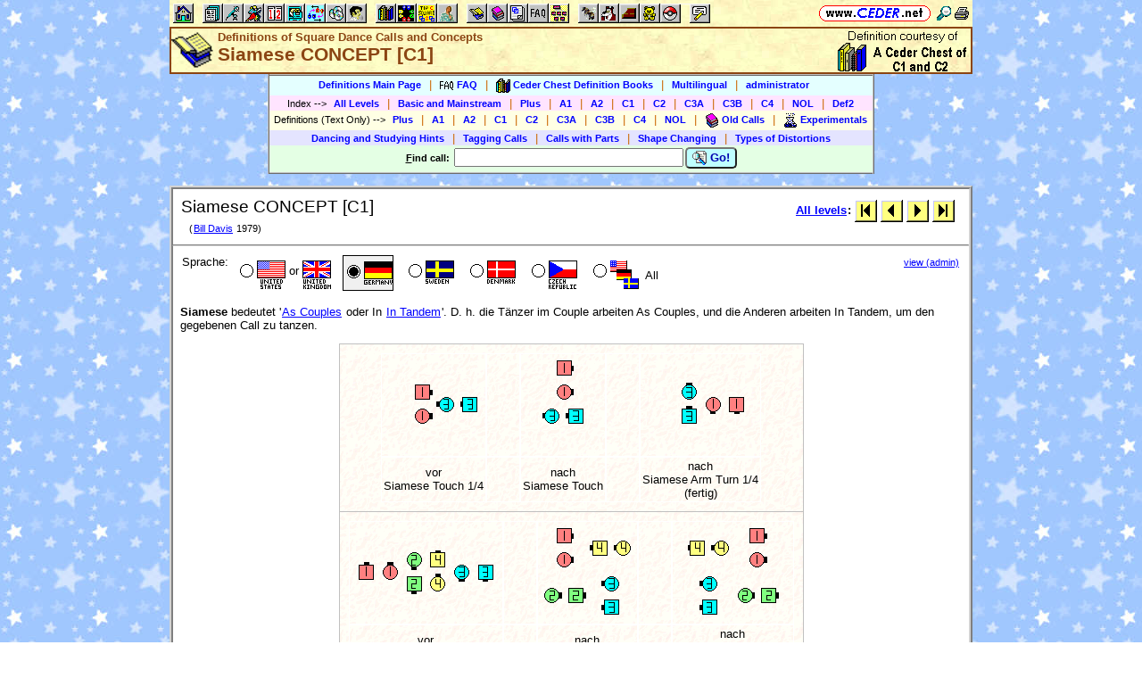

--- FILE ---
content_type: text/html; charset=utf-8
request_url: https://www.ceder.net/def/siamese.php?level=master&language=germany
body_size: 5531
content:
<!DOCTYPE HTML>
<HTML lang="en">
<HEAD>
<TITLE>Definitions of Square Dance Calls and Concepts -- Siamese CONCEPT [C1]</TITLE>
<BASE HREF="https://www.ceder.net/" TARGET="_top">
<LINK REL="stylesheet" TYPE="text/css" HREF="https://www.ceder.net/ceder.css?v=B">
<SCRIPT SRC="https://www.ceder.net/js/ceder.js?v=0"></SCRIPT>
<LINK REL="icon" TYPE="image/x-icon" HREF="https://www.ceder.net/favicon/def.ico">
<META HTTP-EQUIV="Content-Type" CONTENT="text/html;charset=UTF-8">
<META NAME="no-email-collection" CONTENT="http://www.unspam.com/noemailcollection">
<meta name="viewport" content="width=device-width, initial-scale=1.0">
<STYLE>@media (max-width:400px) {.vbig {display:none;}}@media (min-width:400px) {.vsmall {display:none;}}@media (max-width:680px) {.vtbig {display:none;}}@media (min-width:680px) {.vtsmall {display:none;}}</STYLE>
<META NAME="description" CONTENT="A square dance definition for Siamese CONCEPT [C1]">
<META NAME="keywords" CONTENT="Siamese CONCEPT, square dance call, square dance definition">
<LINK rel="STYLESHEET" type="text/css" HREF="https://www.ceder.net/def/def.css">
</HEAD>
<BODY CLASS="def" STYLE="padding-top: 0px; margin-top: 0px;"><SPAN ID="top"></SPAN><DIV CLASS="vbig"><DIV CLASS="vtbig"><DIV CLASS="right background" STYLE="height:30px;"><A HREF="https://www.ceder.net/" CLASS="image" TITLE="Vic and Debbie Ceder's Square Dance Resource Net"><IMG CLASS="top b0 v6" SRC="https://www.ceder.net/images/toplink2.png" WIDTH=131 HEIGHT=18 ALT=""></A>&nbsp;<DIV CLASS="il" STYLE="margin-top:7px;"> <A HREF="javascript:AjaxPopup(1010);" CLASS="image" TITLE="Search ceder.net"><IMG SRC="https://www.ceder.net/icon/find16.gif" CLASS="vcenter" ALT=""></A>&nbsp;<A REL="nofollow" HREF="https://www.ceder.net/def/siamese.php?level=master&language=germany&menu=0" TARGET="_top" TITLE="Printer friendly version" CLASS="image"><IMG CLASS="vcenter" SRC="https://www.ceder.net/icon/printer16.gif" ALT="Printer friendly version" WIDTH=16 HEIGHT=16></A>&nbsp;</DIV></DIV><DIV CLASS="left" STYLE="position:absolute; padding-top:0px; margin-top:4px; top:0px; margin-bottom:4px;">&nbsp;<IMG SRC="https://www.ceder.net/toolbar/site_toolbar.png?v=3" USEMAP="#toolmap" WIDTH=602 HEIGHT=22 CLASS="b0" ALT=""><MAP NAME="toolmap"><AREA COORDS="0,0,22,22" HREF="https://www.ceder.net/" TITLE="Square Dance Resource Net  (Home)" ALT="Square Dance Resource Net  (Home)"><AREA COORDS="33,0,55,22" HREF="https://www.ceder.net/articles/" TITLE="Articles" ALT="Articles"><AREA COORDS="56,0,78,22" HREF="https://www.ceder.net/callerdb/" TITLE="Callers and Cuers" ALT="Callers and Cuers"><AREA COORDS="79,0,101,22" HREF="https://www.ceder.net/clubdb/" TITLE="Clubs" ALT="Clubs"><AREA COORDS="102,0,124,22" HREF="https://www.ceder.net/eventdb/" TITLE="Events" ALT="Events"><AREA COORDS="125,0,147,22" HREF="https://www.ceder.net/resources/" TITLE="Resources" ALT="Resources"><AREA COORDS="148,0,170,22" HREF="https://www.ceder.net/choreodb/" TITLE="Choreography" ALT="Choreography"><AREA COORDS="171,0,193,22" HREF="https://www.ceder.net/recorddb/" TITLE="Music" ALT="Music"><AREA COORDS="194,0,216,22" HREF="https://www.ceder.net/recorddb/lyrics_list.php" TITLE="Lyrics" ALT="Lyrics"><AREA COORDS="227,0,249,22" HREF="https://www.ceder.net/books/" TITLE="Ceder Chest Definition Books" ALT="Ceder Chest Definition Books"><AREA COORDS="250,0,272,22" HREF="https://www.ceder.net/csds/" TITLE="Ceder Square Dance System  (CSDS)" ALT="Ceder Square Dance System  (CSDS)"><AREA COORDS="273,0,295,22" HREF="https://www.ceder.net/sqrot/" TITLE="Square Rotation Program  (SQROT)" ALT="Square Rotation Program  (SQROT)"><AREA COORDS="296,0,318,22" HREF="https://www.ceder.net/vic" TITLE="Vic Ceder - Square Dance Caller" ALT="Vic Ceder - Square Dance Caller"><AREA COORDS="329,0,351,22" HREF="https://www.ceder.net/def/" TITLE="Definitions of square dance calls and concepts" ALT="Definitions of square dance calls and concepts"><AREA COORDS="352,0,374,22" HREF="https://www.ceder.net/oldcalls/" TITLE="More square dance Definitions" ALT="More square dance Definitions"><AREA COORDS="375,0,397,22" HREF="https://www.ceder.net/lists/" TITLE="Lists of square dance calls and concepts" ALT="Lists of square dance calls and concepts"><AREA COORDS="398,0,420,22" HREF="https://www.ceder.net/faqdb/" TITLE="Frequently Asked Questions" ALT="Frequently Asked Questions"><AREA COORDS="421,0,443,22" HREF="https://www.ceder.net/links" TITLE="Square dance links" ALT="Square dance links"><AREA COORDS="454,0,476,22" HREF="https://www.ceder.net/bees/" TITLE="Los Olivos Honey Bees" ALT="Los Olivos Honey Bees"><AREA COORDS="477,0,499,22" HREF="https://www.ceder.net/bande_dessinee/" TITLE="Bande D&eacute;ssinees" ALT="Bande D&eacute;ssinees"><AREA COORDS="500,0,522,22" HREF="https://www.ceder.net/chocolate/" TITLE="Chocolate Bars" ALT="Chocolate Bars"><AREA COORDS="523,0,545,22" HREF="https://www.ceder.net/bb/" TITLE="Beanie Babies" ALT="Beanie Babies"><AREA COORDS="546,0,568,22" HREF="https://www.ceder.net/pc/" TITLE="Pok&eacute;mon Trading Cards" ALT="Pok&eacute;mon Trading Cards"><AREA COORDS="579,0,601,22" HREF="https://www.ceder.net/feedback.php" TITLE="Send us feedback" ALT="Send us feedback"></MAP></DIV></DIV><DIV CLASS="vtsmall background"><A HREF="https://www.ceder.net/" CLASS="image" TITLE="Vic and Debbie Ceder's Square Dance Resource Net"><IMG CLASS="top b0 v6" SRC="https://www.ceder.net/images/toplink2.png" WIDTH=131 HEIGHT=18 ALT=""></A> <A HREF="javascript:AjaxPopup(1010);" CLASS="image vcenter" TITLE="Search ceder.net"><IMG SRC="https://www.ceder.net/icon/find16.gif" CLASS="menu16 vcenter" ALT="" STYLE="margin-top:7px;"></A></DIV></DIV><DIV CLASS="vsmall background"><A HREF="https://www.ceder.net/" CLASS="image" TITLE="Vic and Debbie Ceder's Square Dance Resource Net"><IMG CLASS="top b0 v6" SRC="https://www.ceder.net/images/toplink2.png" WIDTH=131 HEIGHT=18 ALT=""></A> <A HREF="javascript:AjaxPopup(1010);" CLASS="image vcenter" TITLE="Search ceder.net"><IMG SRC="https://www.ceder.net/icon/find16.gif" CLASS="menu16 vcenter" ALT="" STYLE="margin-top:7px;"></A></DIV><DIV class="modal" STYLE="z-index:10;"><DIV class="modal-content"><DIV CLASS="left"><DIV ID="popup_content">ajax content</DIV><DIV CLASS="il" STYLE="position:absolute; top:16px; right:16px;" TITLE="Close popup window (Esc)"><span class="close-button size4">&times;</span></DIV></DIV></DIV></DIV>
<SCRIPT SRC="https://www.ceder.net/js/ajax_modal.js?v=1"></SCRIPT>

<!-- End Body -->
<!-- A square dance definition for Siamese CONCEPT [C1] -->
<DIV CLASS="pagetitle background" STYLE="padding:0px 0px 0px 0px;"><DIV STYLE="border-spacing:0px; display:table; vertical-align:top; width:100%;"> <DIV STYLE="display:table-cell; vertical-align:top;"><A HREF="https://www.ceder.net/def" CLASS="image"><IMG SRC="https://www.ceder.net/icon/icon_def.gif" CLASS="icon48" ALT="Definitions of Square Dance Calls and Concepts"></A></DIV><DIV STYLE="display:table-cell; width:16px;">&nbsp;</DIV><DIV STYLE="display:table-cell; vertical-align:top; width:100%;"><DIV CLASS="bold headercolor" STYLE="font-size:10pt; padding-top:2px;">Definitions of Square Dance Calls and Concepts</DIV><DIV CLASS="bold header"><DIV CLASS="il" ID="pageheader">Siamese CONCEPT [C1]</DIV></DIV></DIV><DIV STYLE="display:table-cell; width:16px;">&nbsp;</DIV><DIV STYLE="display:table-cell; vertical-align:top; text-align:right;"><DIV CLASS="background nobr right bold"><A HREF="books" CLASS="image"><IMG SRC="images/cederchestc1.gif" HEIGHT=49 WIDTH=145 TITLE="Ceder Chest Definition Books" CLASS="b0 vcenter"></A>&nbsp;</DIV></DIV></DIV>
</DIV>
<!-- End Title Bar -->
<DIV ID="sMenu" CLASS="center" STYLE="display:block;"><TABLE CLASS="mm"><TR STYLE="background-color:#E4FFFF;" CLASS="center"><TD CLASS="vcenter"> <SPAN CLASS="nobr">&nbsp;<A CLASS="menulink" HREF="https://www.ceder.net/def/" TITLE="Definitions of Square Dance Calls and Concepts">Definitions Main Page</A>&nbsp;&nbsp;<SPAN CLASS="mdiv">|</SPAN></SPAN> <SPAN CLASS="nobr">&nbsp;<A CLASS="menulink" HREF="https://www.ceder.net/faqdb?section=7" TITLE="Frequently Asked Questions"><IMG SRC="https://www.ceder.net/icon/faq_16.gif" CLASS="menu16" ALT=""><SPAN CLASS="text16" STYLE="padding-left:3px;">FAQ</SPAN></A>&nbsp;&nbsp;<SPAN CLASS="mdiv">|</SPAN></SPAN> <SPAN CLASS="nobr">&nbsp;<A CLASS="menulink" HREF="https://www.ceder.net/books" TITLE="Ceder Chest Definition Books"><IMG SRC="https://www.ceder.net/icon/ceder_chest_16.gif" CLASS="menu16" ALT=""><SPAN CLASS="text16" STYLE="padding-left:3px;">Ceder Chest Definition Books</SPAN></A>&nbsp;&nbsp;<SPAN CLASS="mdiv">|</SPAN></SPAN> <SPAN CLASS="nobr">&nbsp;<A CLASS="menulink" HREF="https://www.ceder.net/def/multilingual_about.php" TITLE="About multilingual definitions">Multilingual</A>&nbsp;&nbsp;<SPAN CLASS="mdiv">|</SPAN></SPAN> <SPAN CLASS="nobr">&nbsp;<A REL="nofollow" CLASS="menulink" HREF="https://www.ceder.net/def/private" TITLE="Administrator functions (restricted area)"><SPAN CLASS="footnote">administrator</SPAN></A>&nbsp;</SPAN>&nbsp;<A REL="nofollow" HREF="/admin2" TARGET="_top" CLASS="image">&nbsp;&nbsp;&nbsp;</A></TD></TR><TR STYLE="background-color:#FFE4FF;" CLASS="center"><TD CLASS="vcenter">&nbsp;<SPAN CLASS="footnote">Index <SPAN CLASS="nobr"> --&gt; </SPAN> </SPAN> <SPAN CLASS="nobr">&nbsp;<A CLASS="menulink" HREF="https://www.ceder.net/def/index_def.php?level=master&language=germany" TITLE="Definitions index - All Levels">All Levels</A>&nbsp;&nbsp;<SPAN CLASS="mdiv">|</SPAN></SPAN> <SPAN CLASS="nobr">&nbsp;<A CLASS="menulink" HREF="https://www.ceder.net/def/index_bms.php?language=germany" TITLE="Definitions index - Basic and Mainstream">Basic and Mainstream</A>&nbsp;&nbsp;<SPAN CLASS="mdiv">|</SPAN></SPAN> <SPAN CLASS="nobr">&nbsp;<A CLASS="menulink" HREF="https://www.ceder.net/def/index_def.php?level=plus&language=germany" TITLE="Definitions index - Plus">Plus</A>&nbsp;&nbsp;<SPAN CLASS="mdiv">|</SPAN></SPAN> <SPAN CLASS="nobr">&nbsp;<A CLASS="menulink" HREF="https://www.ceder.net/def/index_def.php?level=a1&language=germany" TITLE="Definitions index - A1">A1</A>&nbsp;&nbsp;<SPAN CLASS="mdiv">|</SPAN></SPAN> <SPAN CLASS="nobr">&nbsp;<A CLASS="menulink" HREF="https://www.ceder.net/def/index_def.php?level=a2&language=germany" TITLE="Definitions index - A2">A2</A>&nbsp;&nbsp;<SPAN CLASS="mdiv">|</SPAN></SPAN> <SPAN CLASS="nobr">&nbsp;<A CLASS="menulink" HREF="https://www.ceder.net/def/index_def.php?level=c1&language=germany" TITLE="Definitions index - C1">C1</A>&nbsp;&nbsp;<SPAN CLASS="mdiv">|</SPAN></SPAN> <SPAN CLASS="nobr">&nbsp;<A CLASS="menulink" HREF="https://www.ceder.net/def/index_def.php?level=c2&language=germany" TITLE="Definitions index - C2">C2</A>&nbsp;&nbsp;<SPAN CLASS="mdiv">|</SPAN></SPAN> <SPAN CLASS="nobr">&nbsp;<A CLASS="menulink" HREF="https://www.ceder.net/def/index_def.php?level=c3a&language=germany" TITLE="Definitions index - C3A">C3A</A>&nbsp;&nbsp;<SPAN CLASS="mdiv">|</SPAN></SPAN> <SPAN CLASS="nobr">&nbsp;<A CLASS="menulink" HREF="https://www.ceder.net/def/index_def.php?level=c3b&language=germany" TITLE="Definitions index - C3B">C3B</A>&nbsp;&nbsp;<SPAN CLASS="mdiv">|</SPAN></SPAN> <SPAN CLASS="nobr">&nbsp;<A CLASS="menulink" HREF="https://www.ceder.net/def/index_c4.php?language=germany" TITLE="Definitions index - C4">C4</A>&nbsp;&nbsp;<SPAN CLASS="mdiv">|</SPAN></SPAN> <SPAN CLASS="nobr">&nbsp;<A CLASS="menulink" HREF="https://www.ceder.net/def/index_def.php?level=nol&language=germany" TITLE="Definitions index - NOL">NOL</A>&nbsp;&nbsp;<SPAN CLASS="mdiv">|</SPAN></SPAN> <SPAN CLASS="nobr">&nbsp;<A CLASS="menulink" HREF="https://www.ceder.net/def/viewindex.php" TITLE="Def2 index">Def2</A>&nbsp;</SPAN></TD></TR><TR STYLE="background-color:#FFFFE4;" CLASS="center"><TD CLASS="vcenter">&nbsp;<SPAN CLASS="footnote">Definitions (Text Only) <SPAN CLASS="nobr"> --&gt; </SPAN> </SPAN> <SPAN CLASS="nobr">&nbsp;<A CLASS="menulink" HREF="https://www.ceder.net/def/def_plus.php?language=germany" TITLE="Text-only definitions - Plus">Plus</A>&nbsp;&nbsp;<SPAN CLASS="mdiv">|</SPAN></SPAN> <SPAN CLASS="nobr">&nbsp;<A CLASS="menulink" HREF="https://www.ceder.net/def/def_text.php?level=a1&language=germany" TITLE="Text-only definitions - A1">A1</A>&nbsp;&nbsp;<SPAN CLASS="mdiv">|</SPAN></SPAN> <SPAN CLASS="nobr">&nbsp;<A CLASS="menulink" HREF="https://www.ceder.net/def/def_text.php?level=a2&language=germany" TITLE="Text-only definitions - A2">A2</A>&nbsp;&nbsp;<SPAN CLASS="mdiv">|</SPAN></SPAN> <SPAN CLASS="nobr">&nbsp;<A CLASS="menulink" HREF="https://www.ceder.net/def/def_text.php?level=c1&language=germany" TITLE="Text-only definitions - C1">C1</A>&nbsp;&nbsp;<SPAN CLASS="mdiv">|</SPAN></SPAN> <SPAN CLASS="nobr">&nbsp;<A CLASS="menulink" HREF="https://www.ceder.net/def/def_text.php?level=c2&language=germany" TITLE="Text-only definitions - C2">C2</A>&nbsp;&nbsp;<SPAN CLASS="mdiv">|</SPAN></SPAN> <SPAN CLASS="nobr">&nbsp;<A CLASS="menulink" HREF="https://www.ceder.net/def/def_text.php?level=c3a&language=germany" TITLE="Text-only definitions - C3A">C3A</A>&nbsp;&nbsp;<SPAN CLASS="mdiv">|</SPAN></SPAN> <SPAN CLASS="nobr">&nbsp;<A CLASS="menulink" HREF="https://www.ceder.net/def/def_text.php?level=c3b&language=germany" TITLE="Text-only definitions - C3B">C3B</A>&nbsp;&nbsp;<SPAN CLASS="mdiv">|</SPAN></SPAN> <SPAN CLASS="nobr">&nbsp;<A CLASS="menulink" HREF="https://www.ceder.net/def/def_c4.php?language=germany" TITLE="Text-only definitions - C4">C4</A>&nbsp;&nbsp;<SPAN CLASS="mdiv">|</SPAN></SPAN> <SPAN CLASS="nobr">&nbsp;<A CLASS="menulink" HREF="https://www.ceder.net/def/def_nol.php?language=germany" TITLE="Text-only definitions - NOL">NOL</A>&nbsp;&nbsp;<SPAN CLASS="mdiv">|</SPAN></SPAN> <SPAN CLASS="nobr">&nbsp;<A CLASS="menulink" HREF="https://www.ceder.net/oldcalls/view.php" TITLE="Definitions of Old Calls used in singing call figures"><IMG SRC="https://www.ceder.net/icon/moredefs_16.gif" CLASS="menu16" ALT=""><SPAN CLASS="text16" STYLE="padding-left:3px;">Old Calls</SPAN></A>&nbsp;&nbsp;<SPAN CLASS="mdiv">|</SPAN></SPAN> <SPAN CLASS="nobr">&nbsp;<A CLASS="menulink" HREF="https://www.ceder.net/experimentals" TITLE="Experimental Calls and Concepts"><IMG SRC="https://www.ceder.net/icon/experimentals_16.gif" CLASS="menu16" ALT=""><SPAN CLASS="text16" STYLE="padding-left:3px;">Experimentals</SPAN></A>&nbsp;</SPAN></TD></TR><TR STYLE="background-color:#E4E4FF;" CLASS="center"><TD CLASS="vcenter"> <SPAN CLASS="nobr">&nbsp;<A CLASS="menulink" HREF="https://www.ceder.net/def/hints.php" TITLE="(from preamble)">Dancing and Studying Hints</A>&nbsp;&nbsp;<SPAN CLASS="mdiv">|</SPAN></SPAN> <SPAN CLASS="nobr">&nbsp;<A CLASS="menulink" HREF="https://www.ceder.net/def/taggingcalls.php" TITLE="(Appendix B in C3 book)">Tagging Calls</A>&nbsp;&nbsp;<SPAN CLASS="mdiv">|</SPAN></SPAN> <SPAN CLASS="nobr">&nbsp;<A CLASS="menulink" HREF="https://www.ceder.net/def/callparts.php" TITLE="(Appendix C in C3 book)">Calls with Parts</A>&nbsp;&nbsp;<SPAN CLASS="mdiv">|</SPAN></SPAN> <SPAN CLASS="nobr">&nbsp;<A CLASS="menulink" HREF="https://www.ceder.net/def/shapechanging.php" TITLE="(Appendix A in C1/C2 book)">Shape Changing</A>&nbsp;&nbsp;<SPAN CLASS="mdiv">|</SPAN></SPAN> <SPAN CLASS="nobr">&nbsp;<A CLASS="menulink" HREF="https://www.ceder.net/def/typesofdistortions.php" TITLE="(Appendix D in C3 book)">Types of Distortions</A>&nbsp;</SPAN></TD></TR><TR STYLE="background-color:#E4FFE4;" CLASS="center"><TD CLASS="vcenter"><FORM STYLE="display: inline;" METHOD=POST ACTION="def/query_results.php" CLASS="notbmargin"><INPUT TYPE="hidden" NAME="from" VALUE="def"><INPUT TYPE="hidden" NAME="language" VALUE="germany"><TABLE STYLE="display: inline;" CLASS="t010 center"><TR><TD CLASS="right fieldhdr2" STYLE="vertical-align:middle"><SPAN STYLE="text-decoration:underline;">F</SPAN>ind call:&nbsp;</TD><TD><INPUT TYPE="text" SIZE="30" NAME="CallName" VALUE="" ACCESSKEY="f" OnFocus="this.select();"></TD><TD CLASS="vbig"><SPAN CLASS="nobr"><BUTTON TYPE="submit" CLASS="bluebutton" TITLE="Search for Call or Concept by Name"><IMG SRC="https://www.ceder.net/images/search.gif" HEIGHT=16 WIDTH=16 CLASS="vtop" ALT="">&nbsp;Go!</BUTTON></SPAN></TD></TR></TABLE></FORM></TD></TR></TABLE></DIV><P></P>
<!-- Menu End -->
 
<P></P><DIV CLASS="center"><DIV CLASS="il left normalback" STYLE="border:4px ridge lightgray; text-align:left;width:calc(100% - 8px);"><DIV><DIV STYLE="padding:8px;">

<TABLE CLASS="t010 w100"><TR><TD CLASS="w100 size4 vtop">Siamese CONCEPT [C1]<SPAN CLASS="footnote"><BR><SPAN CLASS="nobr">&nbsp;&nbsp; (<A HREF="/oldcalls/view.php?AuthorId=8">Bill Davis</A> 1979) </SPAN></SPAN></TD><TD CLASS="right vtop nobr"><TABLE CLASS="t000 w100"><TR><TD CLASS="right"><SPAN CLASS="nobr"><B><A HREF="def/index_def.php?level=master&language=germany">All levels</A>:</B> <A CLASS="image" HREF="https://www.ceder.net/def/123top.php?language=germany&level=master" TITLE=" Anfang  (123top.php)"><IMG SRC="images/nav_first.gif" WIDTH=25 HEIGHT=25 CLASS="b0 vcenter" TITLE=" Anfang  (123top.php)"></A>&nbsp;<A CLASS="image" HREF="https://www.ceder.net/def/shoveoff.php?language=germany&level=master" TITLE=" Zur&uuml;ck  (shoveoff.php)"><IMG SRC="images/nav_prev.gif" WIDTH=25 HEIGHT=25 CLASS="b0 vcenter" TITLE=" Zur&uuml;ck  (shoveoff.php)"></A>&nbsp;<A CLASS="image" HREF="https://www.ceder.net/def/sidetrack.php?language=germany&level=master" TITLE=" Vorw&auml;rts  (sidetrack.php)"><IMG SRC="images/nav_next.gif" WIDTH=25 HEIGHT=25 CLASS="b0 vcenter" TITLE=" Vorw&auml;rts  (sidetrack.php)"></A>&nbsp;<A CLASS="image" HREF="https://www.ceder.net/def/zippered.php?language=germany&level=master" TITLE=" Ende  (zippered.php)"><IMG SRC="images/nav_last.gif" WIDTH=25 HEIGHT=25 CLASS="b0 vcenter" TITLE=" Ende  (zippered.php)"></A>&nbsp;</SPAN></TD></TR></TABLE></TD></TR></TABLE></DIV><HR STYLE="margin:0px 0px 0px -1px; border-color:lightgray; border-width:1px;"></DIV><DIV><DIV STYLE="padding:8px;">
<TABLE CLASS="t000 w100 notbmargin"><TR CLASS="vtop"><TD CLASS="w100"><DIV><DIV STYLE="display:inline-block;" CLASS="vtop"> Sprache: </DIV><DIV STYLE="display:inline-block; margin-left:8px;" CLASS="vtop"></DIV><DIV STYLE="display:inline-block;" CLASS="vtop"><SPAN CLASS="nobr"><DIV CLASS="il vcenter" STYLE="font-size:32px;"><A HREF="https://www.ceder.net/def/siamese.php?level=master&language=usa" TITLE="English" CLASS="blacklink"><DIV CLASS="il" STYLE="position:relative;top:-5px;"><IMG SRC="https://www.ceder.net/icon/icon_radio_off.gif" CLASS="b0 vcenter" HEIGHT=23 WIDTH=23 ALT=""></DIV><IMG CLASS="icon32 vcenter" SRC="https://www.ceder.net/flags/flag_usa.gif" ALT=""><SPAN CLASS="vcenter" STYLE="font-size:10pt; font-weight:normal;"><DIV CLASS="il" STYLE="position:relative;top:-5px;">&nbsp;or&nbsp;</DIV></SPAN><IMG CLASS="icon32 vcenter" SRC="https://www.ceder.net/flags/flag_uk.gif" ALT=""></A></DIV>&nbsp;&nbsp;</SPAN> <SPAN CLASS="nobr"><DIV CLASS="il vcenter" STYLE="background-color:#F0F0F0; padding-top:6px; border-style:solid; border-width:1px;"><IMG SRC="https://www.ceder.net/icon/icon_radio_on.gif" CLASS="b0 vtop" HEIGHT=23 WIDTH=23 ALT=""><IMG SRC="https://www.ceder.net/flags/flag_germany.gif" CLASS="icon32" ALT=""></DIV>&nbsp;&nbsp;</SPAN> <SPAN CLASS="nobr"><DIV CLASS="il vcenter" STYLE="font-size:32px;"><A HREF="https://www.ceder.net/def/siamese.php?level=master&language=sweden" TITLE="Swedish" CLASS="blacklink"><DIV CLASS="il" STYLE="position:relative;top:-5px;"><IMG SRC="https://www.ceder.net/icon/icon_radio_off.gif" CLASS="b0 vcenter" HEIGHT=23 WIDTH=23 ALT=""></DIV><IMG SRC="https://www.ceder.net/flags/flag_sweden.gif" CLASS="icon32" ALT=""></A></DIV>&nbsp;&nbsp;</SPAN> <SPAN CLASS="nobr"><DIV CLASS="il vcenter" STYLE="font-size:32px;"><A HREF="https://www.ceder.net/def/siamese.php?level=master&language=denmark" TITLE="Danish" CLASS="blacklink"><DIV CLASS="il" STYLE="position:relative;top:-5px;"><IMG SRC="https://www.ceder.net/icon/icon_radio_off.gif" CLASS="b0 vcenter" HEIGHT=23 WIDTH=23 ALT=""></DIV><IMG SRC="https://www.ceder.net/flags/flag_denmark.gif" CLASS="icon32" ALT=""></A></DIV>&nbsp;&nbsp;</SPAN> <SPAN CLASS="nobr"><DIV CLASS="il vcenter" STYLE="font-size:32px;"><A HREF="https://www.ceder.net/def/siamese.php?level=master&language=czech" TITLE="Czech" CLASS="blacklink"><DIV CLASS="il" STYLE="position:relative;top:-5px;"><IMG SRC="https://www.ceder.net/icon/icon_radio_off.gif" CLASS="b0 vcenter" HEIGHT=23 WIDTH=23 ALT=""></DIV><IMG SRC="https://www.ceder.net/flags/flag_czech.gif" CLASS="icon32" ALT=""></A></DIV>&nbsp;&nbsp;</SPAN> <SPAN CLASS="nobr"><DIV CLASS="il vcenter" STYLE="font-size:32px;"><A HREF="https://www.ceder.net/def/_all_languages.php?level=master&action=view&file=siamese.php" TITLE="All languages" CLASS="blacklink"><DIV CLASS="il" STYLE="position:relative;top:-5px;"><IMG SRC="https://www.ceder.net/icon/icon_radio_off.gif" CLASS="b0 vcenter" HEIGHT=23 WIDTH=23 ALT=""></DIV><IMG SRC="https://www.ceder.net/images/flags_all.gif" CLASS="icon32" ALT=""><SPAN STYLE="font-size:10pt; font-weight:normal; vertical-align:middle;"> &nbsp;All&nbsp;</SPAN></A></DIV>&nbsp;&nbsp;</SPAN> </DIV></DIV></TD><TD CLASS="right nobr">&nbsp;&nbsp;&nbsp;<A HREF="/def/siamese.php?level=master&language=germany&action=edit" CLASS="footnote">view (admin)</A></TD></TR></TABLE><P>

<DefBegin></DefBegin>

<!-- def2 33 spot 10 --><!-- Def2ItemId 4896 --> <SPAN><B>Siamese</B> bedeutet &#039;<A HREF="https://www.ceder.net/def/ascouples.php?language=germany">As Couples</A> oder In 
  <A HREF="https://www.ceder.net/def/tandem.php?language=germany">In Tandem</A>&#039;.
  D. h. die T&auml;nzer im Couple arbeiten As Couples, und die Anderen 
  arbeiten In Tandem, um den gegebenen Call zu tanzen.</SPAN> 
<!-- VDC:MINIMALEND -->

<P></P><TABLE CLASS="center calldef" STYLE="border:1px ridge silver; border-collapse:collapse;"><TR CLASS="vtop"><TD STYLE="padding:10px; border:1px ridge silver; border-collapse:collapse;">
<DIV CLASS="center"><TABLE CLASS="tvs center calldef"><TR CLASS="center vcenter"><TD>
<IMG SRC="https://www.ceder.net/diagram2/siamese_01.gif" ALT="">
</TD><TD CLASS="w32">&nbsp;</TD><TD>
<IMG SRC="https://www.ceder.net/diagram2/siamese_02.gif" ALT="">
</TD><TD CLASS="w32">&nbsp;</TD><TD>
<IMG SRC="https://www.ceder.net/diagram2/siamese_03.gif" ALT="">
</TD></TR><TR CLASS="center vcenter"><TD>vor<BR>Siamese Touch 1/4</TD><TD CLASS="w32">&nbsp;</TD><TD>nach<BR>Siamese Touch</TD><TD CLASS="w32">&nbsp;</TD><TD>nach<BR>Siamese Arm Turn 1/4<DIV> (fertig) </DIV></TD></TR></TABLE>
</DIV></TD></TR><TR CLASS="vtop"><TD STYLE="padding:10px; border:1px ridge silver; border-collapse:collapse;">
<DIV CLASS="center"><TABLE CLASS="tvs center calldef"><TR CLASS="center vcenter"><TD>
<IMG SRC="https://www.ceder.net/diagram2/siamese_04.gif" ALT="">
</TD><TD CLASS="w32">&nbsp;</TD><TD>
<IMG SRC="https://www.ceder.net/diagram2/siamese_05.gif" ALT="">
</TD><TD CLASS="w32">&nbsp;</TD><TD>
<IMG SRC="https://www.ceder.net/diagram2/siamese_06.gif" ALT="">
</TD></TR><TR CLASS="center vcenter"><TD>vor<BR>Siamese <A HREF="https://www.ceder.net/def/explodethewave.php?language=germany">Explode The Wave</A></TD><TD CLASS="w32">&nbsp;</TD><TD>nach<BR>Siamese Explode</TD><TD CLASS="w32">&nbsp;</TD><TD>nach<BR>Siamese Right Pull By<DIV> (fertig) </DIV></TD></TR></TABLE>
</DIV></TD></TR></TABLE>

<P><!-- def2 33 spot 20 --><!-- Def2ItemId 4900 --> <SPAN>Manchmal ist es schwierig, festzustellen, wer mit wem in einer <B>Siamese</B> Einheit zusammenarbeitet. 
  Aus einer 1/4 Box (siehe Diagramm unten, ganz links) werden die 
  T&auml;nzer</SPAN> <IMG SRC="https://www.ceder.net/diagram/1man.gif" CLASS="vcenter" ALT=""> 
<!-- def2 33 spot 30 --><!-- Def2ItemId 4904 --> <SPAN>und</SPAN> <IMG SRC="https://www.ceder.net/diagram/3man.gif" CLASS="vcenter" ALT=""> 
<!-- def2 33 spot 40 --><!-- Def2ItemId 4908 --> <SPAN>oft verleitet zu denken, sie w&auml;ren Teil eines Tandems, wobei sie in Wirklichkeit Teil eines 
  Couples sind. Ebenso werden die 
  T&auml;nzer</SPAN> <IMG SRC="https://www.ceder.net/diagram/2man.gif" CLASS="vcenter" ALT=""> 
<!-- def2 33 spot 30 --><!-- Def2ItemId 4904 --> <SPAN>und</SPAN> <IMG SRC="https://www.ceder.net/diagram/4man.gif" CLASS="vcenter" ALT=""> 
<!-- def2 33 spot 50 --><!-- Def2ItemId 4912 --> <SPAN>oft verleitet zu denken, sie w&uuml;rden in einem Tandem mit den 
  T&auml;nzern</SPAN> <IMG SRC="https://www.ceder.net/diagram/1man.gif" CLASS="vcenter" ALT=""> 
<!-- def2 33 spot 60 --><!-- Def2ItemId 4916 --> <SPAN>bzw.</SPAN> <IMG SRC="https://www.ceder.net/diagram/3man.gif" CLASS="vcenter" ALT=""> 
<!-- def2 33 spot 70 --><!-- Def2ItemId 4919 --> <SPAN>zusammenarbeiten.</SPAN> 
<P></P><TABLE CLASS="center calldef" STYLE="border:1px ridge silver; border-collapse:collapse;"><TR CLASS="vtop"><TD STYLE="padding:10px; border:1px ridge silver; border-collapse:collapse;">
<DIV CLASS="center"><TABLE CLASS="tvs center calldef"><TR CLASS="center vcenter"><TD>
<IMG SRC="https://www.ceder.net/diagram2/siamese_07.gif" ALT="">
</TD><TD CLASS="w32">&nbsp;</TD><TD>
<IMG SRC="https://www.ceder.net/diagram2/siamese_08.gif" ALT="">
</TD><TD CLASS="w32">&nbsp;</TD><TD>
<IMG SRC="https://www.ceder.net/diagram2/siamese_09.gif" ALT="">
</TD></TR><TR CLASS="center vcenter"><TD>vor<BR>Siamese <A HREF="https://www.ceder.net/def/followthru.php?language=germany">Follow Thru</A></TD><TD CLASS="w32">&nbsp;</TD><TD>nach<BR>Siamese Extend</TD><TD CLASS="w32">&nbsp;</TD><TD>nach<BR>Siamese Arm Turn 1/4<DIV> (fertig) </DIV></TD></TR></TABLE>
</DIV></TD></TR></TABLE>

<P><!-- def2 33 --><SPAN CLASS="subcall"><A HREF="https://www.ceder.net/def/ascouples.php?language=germany">As Couples C<SMALL>ONCEPT</SMALL></A></SPAN> <SPAN CLASS="subcalllevel">[A1]</SPAN>:
 Die Tänzer, welche Seite an Seite stehen und in dieselbe Richtung schauen 
  (d. h. Couples) arbeiten wie ein einzelner Tänzer, um den gegebenen Call zu tanzen.


<P>
 Siehe auch <B><A HREF="https://www.ceder.net/def/tandem.php?language=germany">Tandem C<SMALL>ONCEPT</SMALL></A></B> [C1]
 und <B><A HREF="https://www.ceder.net/def/solid.php?language=germany">Solid C<SMALL>ONCEPT</SMALL></A></B> [C2].


<DefEnd></DefEnd>
<P></P><DIV><A HREF="oldcalls/viewsingle.php?RecordId=3728" TITLE="Callerlab definition for Siamese Concept" CLASS="footnote"><IMG SRC="https://www.ceder.net/icon/moredefs_16.gif" CLASS="menu16" ALT=""><SPAN CLASS="text16" STYLE="padding-left:3px;">CALLERLAB definition for <B>Siamese Concept</B></SPAN></A></DIV><P></P><A HREF="choreodb/?FindLevel=0&FindHandle=950+0+0+0" TITLE="Choreography for Siamese CONCEPT" CLASS="footnote"><IMG SRC="https://www.ceder.net/icon/choreo_16.gif" CLASS="menu16" ALT=""><SPAN CLASS="text16" STYLE="padding-left:3px;">Choreography for <B>Siamese CONCEPT</B></SPAN></A><P></P><TABLE CLASS="t010 w100 nomargin"><TR CLASS="vtop"><TD CLASS="nobr"><A REL="nofollow" HREF="feedback_def.php?from=Siamese%20CONCEPT" TITLE="Comments? Questions? Suggestions?" CLASS="footnote"><IMG SRC="https://www.ceder.net/icon/feedback_16.gif" CLASS="menu16" ALT="">Comments? Questions? Suggestions?</A></TD><TD CLASS="w100 right subcallauthor"><TABLE CLASS="t000 w100"><TR><TD CLASS="w100 left">&nbsp;</TD><TD CLASS="right nobr"><TABLE CLASS="t000 w100"><TR><TD CLASS="right"><SPAN CLASS="nobr"><B><A HREF="def/index_def.php?level=master&language=germany">All levels</A>:</B> <A CLASS="image" HREF="https://www.ceder.net/def/123top.php?language=germany&level=master" TITLE=" Anfang  (123top.php)"><IMG SRC="images/nav_first.gif" WIDTH=25 HEIGHT=25 CLASS="b0 vcenter" TITLE=" Anfang  (123top.php)"></A>&nbsp;<A CLASS="image" HREF="https://www.ceder.net/def/shoveoff.php?language=germany&level=master" TITLE=" Zur&uuml;ck  (shoveoff.php)"><IMG SRC="images/nav_prev.gif" WIDTH=25 HEIGHT=25 CLASS="b0 vcenter" TITLE=" Zur&uuml;ck  (shoveoff.php)"></A>&nbsp;<A CLASS="image" HREF="https://www.ceder.net/def/sidetrack.php?language=germany&level=master" TITLE=" Vorw&auml;rts  (sidetrack.php)"><IMG SRC="images/nav_next.gif" WIDTH=25 HEIGHT=25 CLASS="b0 vcenter" TITLE=" Vorw&auml;rts  (sidetrack.php)"></A>&nbsp;<A CLASS="image" HREF="https://www.ceder.net/def/zippered.php?language=germany&level=master" TITLE=" Ende  (zippered.php)"><IMG SRC="images/nav_last.gif" WIDTH=25 HEIGHT=25 CLASS="b0 vcenter" TITLE=" Ende  (zippered.php)"></A>&nbsp;</SPAN></TD></TR></TABLE></TD></TR></TABLE></TD></TR></TABLE></DIV></DIV></DIV></DIV><P></P>

<DIV CLASS="vbig"><P></P>
<DIV CLASS="center"><DIV CLASS="il t150 noback center footnote notbmargin" STYLE="margin-bottom:0px; border-style:outset;">
<DIV><A REL="nofollow" CLASS="no3" HREF="https://www.ceder.net/def/siamese.php?level=master&language=germany">https://www.ceder.net/def/siamese.php?level=master&language=germany</A></DIV><DIV>30-January-2026 02:22:09</DIV>
<DIV>Copyright &#169; 2026 <A REL="nofollow" TITLE="Contact Vic" HREF="https://www.ceder.net/contact_vic.php">Vic Ceder</A>.&nbsp; All Rights Reserved.</DIV><DIV STYLE="margin-top:6px;"><A HREF="https://www.ceder.net/" CLASS="image" TITLE="Vic and Debbie Ceder's Square Dance Resource Net"><IMG CLASS="top b0" SRC="https://www.ceder.net/images/toplink2.png" WIDTH=131 HEIGHT=18 ALT=""></A></DIV></DIV></DIV>
</DIV><DIV CLASS="vsmall"><DIV CLASS="center"><DIV><A REL="nofollow" CLASS="no3" HREF="https://www.ceder.net/def/siamese.php?level=master&language=germany">full URL</A></DIV><A HREF="https://www.ceder.net/" CLASS="image" TITLE="Vic and Debbie Ceder's Square Dance Resource Net"><IMG CLASS="top b0" SRC="https://www.ceder.net/images/toplink2.png" WIDTH=131 HEIGHT=18 ALT=""></A><A REL="nofollow" CLASS="no3" HREF="https://www.ceder.net/def/siamese.php?level=master&language=germany" TITLE="full URL"> &nbsp;</A></DIV></DIV><SPAN ID="bottom"></SPAN> &nbsp;

</BODY>
</HTML>